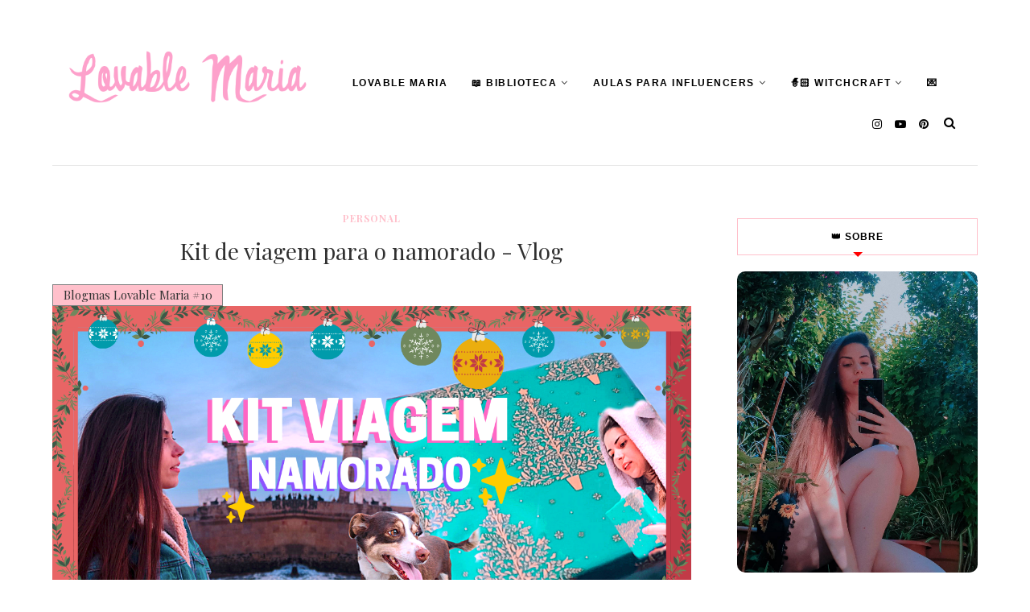

--- FILE ---
content_type: text/javascript; charset=UTF-8
request_url: https://www.lovable-maria.com/feeds/posts/default/-/personal?alt=json-in-script&callback=related_results_labels_thumbs&max-results=8
body_size: 10291
content:
// API callback
related_results_labels_thumbs({"version":"1.0","encoding":"UTF-8","feed":{"xmlns":"http://www.w3.org/2005/Atom","xmlns$openSearch":"http://a9.com/-/spec/opensearchrss/1.0/","xmlns$blogger":"http://schemas.google.com/blogger/2008","xmlns$georss":"http://www.georss.org/georss","xmlns$gd":"http://schemas.google.com/g/2005","xmlns$thr":"http://purl.org/syndication/thread/1.0","id":{"$t":"tag:blogger.com,1999:blog-1767624920233221038"},"updated":{"$t":"2026-01-21T14:52:18.321+00:00"},"category":[{"term":"outfit"},{"term":"personal"},{"term":"suggestions"},{"term":"ideias para fotos"},{"term":"review"},{"term":"Lovely Day"},{"term":"tutorial"},{"term":"My Art"},{"term":"Aula para Influencers"},{"term":"skin care"},{"term":"Freebies"},{"term":"Web Design"},{"term":"Recipes"},{"term":"makeup look"},{"term":"Fitness"},{"term":"Séries"},{"term":"Música"},{"term":"Games"},{"term":"selo"},{"term":"Halloween"},{"term":"Ideias: Posts"},{"term":"interview"},{"term":"natal"},{"term":"sorteio"},{"term":"yumi"},{"term":"Ilustração"},{"term":"Mag's Fashion"},{"term":"fotografia"},{"term":"ideias de fotos"},{"term":"lifestyle"},{"term":"livro"},{"term":"lovable maria"},{"term":"something imaginary"},{"term":"vlog"},{"term":"vlog criativo"},{"term":"vlog portugal"},{"term":"voltei ao youtube"}],"title":{"type":"text","$t":"Lovable Maria"},"subtitle":{"type":"html","$t":"Blog de organização e produtividade! Aulas de como crescer nas redes sociais, e como ser a melhor versão, perfeitas para empreendedoras, influencers, e criadoras de conteúdo."},"link":[{"rel":"http://schemas.google.com/g/2005#feed","type":"application/atom+xml","href":"https:\/\/www.lovable-maria.com\/feeds\/posts\/default"},{"rel":"self","type":"application/atom+xml","href":"https:\/\/www.blogger.com\/feeds\/1767624920233221038\/posts\/default\/-\/personal?alt=json-in-script\u0026max-results=8"},{"rel":"alternate","type":"text/html","href":"https:\/\/www.lovable-maria.com\/search\/label\/personal"},{"rel":"hub","href":"http://pubsubhubbub.appspot.com/"},{"rel":"next","type":"application/atom+xml","href":"https:\/\/www.blogger.com\/feeds\/1767624920233221038\/posts\/default\/-\/personal\/-\/personal?alt=json-in-script\u0026start-index=9\u0026max-results=8"}],"author":[{"name":{"$t":"Lovable Maria"},"uri":{"$t":"http:\/\/www.blogger.com\/profile\/12592421133016812821"},"email":{"$t":"noreply@blogger.com"},"gd$image":{"rel":"http://schemas.google.com/g/2005#thumbnail","width":"32","height":"32","src":"\/\/blogger.googleusercontent.com\/img\/b\/R29vZ2xl\/AVvXsEgrmIf3t8yb9UGrFHhUpc-SGrU5wCSpRvc_AjSbju0FtkHlE326xWJpnVYaRZnwBGQHhmlsmBqjI-AVfYO-Th0DN32OSJLE2j5aDtK9n4tJeq3JAcE-px-KJwcn167acw\/s113\/*"}}],"generator":{"version":"7.00","uri":"http://www.blogger.com","$t":"Blogger"},"openSearch$totalResults":{"$t":"248"},"openSearch$startIndex":{"$t":"1"},"openSearch$itemsPerPage":{"$t":"8"},"entry":[{"id":{"$t":"tag:blogger.com,1999:blog-1767624920233221038.post-1027999681531212551"},"published":{"$t":"2020-05-10T19:24:00.000+01:00"},"updated":{"$t":"2020-05-11T12:27:51.243+01:00"},"category":[{"scheme":"http://www.blogger.com/atom/ns#","term":"personal"}],"title":{"type":"text","$t":"Self-love exercise"},"content":{"type":"html","$t":"\u003Cdiv class=\"separator\" style=\"clear: both; text-align: center;\"\u003E\n\u003Cimg border=\"0\" data-original-height=\"727\" data-original-width=\"1600\" src=\"https:\/\/blogger.googleusercontent.com\/img\/b\/R29vZ2xl\/AVvXsEjfqaVx9HEKc2O3lUwl3rAwvNFm1wazCf5XZwzzpHwMYp0iF4vEObukiJDdSMvLNyhRIoHOes-gApQHoRAm1ZXoujGtRwNXfR9w2F0-s6dFR3UNObdgDLAXfuWEEnKnmcvh2WgX1q0ZbdA\/s1600\/IMG_9948.jpg\" \/\u003E\u003C\/div\u003E\n\u003Cdiv class=\"lovablemarialanguages\" style=\"padding: 5px;\"\u003E\n\u003Cbutton class=\"lm-button tablink_06012020 active\" onclick=\"openlang_06012020(event,'English_06012020')\"\u003EEnglish\u003C\/button\u003E\n    \u003Cbutton class=\"lm-button tablink_06012020\" onclick=\"openlang_06012020(event,'Portuguese_06012020')\"\u003EPortuguês\u003C\/button\u003E\n  \u003C\/div\u003E\n\u003Cdiv class=\"lang_06012020\" id=\"English_06012020\"\u003E\n\u003Cblockquote class=\"tr_bq\" style=\"text-align: justify;\"\u003E\nI showed you my\u0026nbsp;\u003Ca href=\"https:\/\/www.instagram.com\/p\/B_-4hV5hMA7\/\" target=\"_blank\"\u003E\"glow-up\" on Instagram\u003C\/a\u003E\u0026nbsp;but that post meant so much more than that!\u0026nbsp;\u003C\/blockquote\u003E\n\u003Cblockquote class=\"tr_bq\" style=\"text-align: justify;\"\u003E\nWhen I look at me as a young girl I see this powerful light, but with the passing of time that light started to disappear.\u0026nbsp;\u003C\/blockquote\u003E\n\u003Cblockquote class=\"tr_bq\" style=\"text-align: justify;\"\u003E\nI started losing myself, because of people, situations, and myself. I felt that I didn't matter, that I wasn't enough, and it took a long time for me to be happy again.\u0026nbsp;\u003C\/blockquote\u003E\n\u003Cblockquote class=\"tr_bq\" style=\"text-align: justify;\"\u003E\nToday I dressed up with this GORGEOUS, high-waisted bikini from \u003Cb\u003E\u003Ca href=\"https:\/\/www.girlmerry.com\/plus-size-solid-color-sexy-high-waist-bikini.html\" target=\"_blank\"\u003EGirl Merry\u003C\/a\u003E\u003C\/b\u003E, something that would make me feel uncomfortable a few years ago, and I ROCKED IT!\u003C\/blockquote\u003E\n\u003Cblockquote class=\"tr_bq\" style=\"text-align: justify;\"\u003E\nI wanted to immortalise this moment in time! The moment I finally am able to say \"I did it! I'm finally happy!\"\u003C\/blockquote\u003E\n\u003Cblockquote class=\"tr_bq\" style=\"text-align: justify;\"\u003E\nI invite you all to do this self-love exercise with me!\u003C\/blockquote\u003E\n\u003Cdiv class=\"separator\" style=\"clear: both; text-align: center;\"\u003E\n\u003Cimg border=\"0\" data-original-height=\"667\" data-original-width=\"1600\" src=\"https:\/\/blogger.googleusercontent.com\/img\/b\/R29vZ2xl\/AVvXsEjIQ2GlJFYQ0E0znxbwklaPB6w8lKpxE7dtZlo-iR-RwEGRZQvVzCMGbxI_tcAXyfPR7JdzQvcvlwxJX-dAt6Ab5A6BvOC9-HksVwH9lNWX-M7kx2yNz1xbUjWjsKb5pekmCQnPQJn61z8\/s1600\/girlmerry.png\" \/\u003E\u003C\/div\u003E\n\u003Cdiv style=\"text-align: justify;\"\u003E\n\u003Cdiv class=\"separator\" style=\"clear: both; text-align: center;\"\u003E\n\u003Cimg border=\"0\" data-original-height=\"875\" data-original-width=\"1400\" src=\"https:\/\/blogger.googleusercontent.com\/img\/b\/R29vZ2xl\/AVvXsEitgODPLVQzhosQJ9hkk4LWIPYY-LjWblWb57lA1pmtvzZHFYM2m6WlQogzaDJqhYPe8soIsf5bN8_xPCYWszNT97vDaeuVXY-RKbM3CcJxSaPohKz8-_s-8bI5VGN0yl3mQcr9Ys0T8eY\/s1600\/girlmerry2.png\" \/\u003E\u003C\/div\u003E\n\u003Cblockquote class=\"tr_bq\"\u003E\nYou can take this photos and it can mean diferent things, to different people, it could mean \"I fought for myself, I never gave up, I'm finally happy\", or it can mean \"I'm not happy, yet, but I know, and I have faith that it will all be OK with time! I'm in the right path!\".\u003C\/blockquote\u003E\n\u003Cblockquote class=\"tr_bq\"\u003E\nTake this photos, immortalise this moment in time. Let's celebrate ourselves!\u003C\/blockquote\u003E\n\u003C\/div\u003E\n\u003Cdiv\u003E\n\u003Cdiv style=\"text-align: justify;\"\u003E\n\u003Cblockquote class=\"tr_bq\"\u003E\n\u003Ca href=\"https:\/\/blogger.googleusercontent.com\/img\/b\/R29vZ2xl\/AVvXsEihbxera5vQ6Hkvt4QQE5uSdZsazTSYzjJ5GVuSwbOEhBVlFOszIbCPtPRBJlwpyxOpD-dQ9-sDZ4Ya4DjpcAbrerCDRkfqMRkFMh8z6sWDZWg2D1URDTFG6fUfJ8pljEbx-uxYxLjt_iA\/s1600\/ezgif-6-90bee7a8a668.gif\" imageanchor=\"1\" style=\"clear: left; float: left; margin-bottom: 1em; margin-right: 1em;\"\u003E\u003Cimg border=\"0\" data-original-height=\"600\" data-original-width=\"600\" height=\"320\" src=\"https:\/\/blogger.googleusercontent.com\/img\/b\/R29vZ2xl\/AVvXsEihbxera5vQ6Hkvt4QQE5uSdZsazTSYzjJ5GVuSwbOEhBVlFOszIbCPtPRBJlwpyxOpD-dQ9-sDZ4Ya4DjpcAbrerCDRkfqMRkFMh8z6sWDZWg2D1URDTFG6fUfJ8pljEbx-uxYxLjt_iA\/s320\/ezgif-6-90bee7a8a668.gif\" style=\"max-width: 320px; max-width: 320px; min-width: 320px;\" width=\"320\" \/\u003E\u003C\/a\u003E\nThis high waist bikini is super comfortable, high quality and I love it!\u003C\/blockquote\u003E\n\u003Cblockquote class=\"tr_bq\"\u003E\nI really love black bikinis, and I think this one is my favourite of the ones I own!\u0026nbsp;\u003C\/blockquote\u003E\n\u003Cblockquote class=\"tr_bq\"\u003E\nIt makes me feel good about myself even with a few extra fat, I love myself, I love who I am, and that's all that matter!\u003C\/blockquote\u003E\n\u003Cblockquote class=\"tr_bq\"\u003E\nThis bikini is currently available in Green and it ONLY COSTS 5.39$, that's crazy cheap!\u003C\/blockquote\u003E\n\u003Cblockquote class=\"tr_bq\"\u003E\nI have some other clothes from Girl Merry that I'm really in love with, I love my floral\u0026nbsp;\u003Cb\u003E\u003Ca href=\"https:\/\/www.lovable-maria.com\/2019\/07\/my-favorite-sports-set-girlmerry.html\" target=\"_blank\"\u003Esports set\u003C\/a\u003E\u003C\/b\u003E, and I'm always wearing it and I also adore my \u003Cb\u003E\u003Ca href=\"https:\/\/www.lovable-maria.com\/2020\/01\/weight-loss-1-year-and-my-girlmerry-gym.html\" target=\"_blank\"\u003Ecute white and pink sports set\u003C\/a\u003E.\u0026nbsp;\u003C\/b\u003EI told you how I lost weight without going to the gym (because of my accident), and I was wearing my Girl Merry's red bikini\u0026nbsp;\u003Ca href=\"https:\/\/www.lovable-maria.com\/2019\/11\/i-lost-weight-without-going-to-gym-and.html\" style=\"font-weight: bold;\" target=\"_blank\"\u003Ein that post\u003C\/a\u003E\u003Cb\u003E\u0026nbsp;\u003C\/b\u003Eso go check it out!\u003Cbr \/\u003E\n\u003Cspan style=\"text-align: start;\"\u003EIf your looking for\u0026nbsp;\u003C\/span\u003E\u003Cb style=\"text-align: start;\"\u003E\u003Ca href=\"https:\/\/www.girlmerry.com\/clubwear-dresses\"\u003Ewholesale dresses\u003C\/a\u003E\u003C\/b\u003E\u003Cspan style=\"text-align: start;\"\u003E,\u0026nbsp;\u003C\/span\u003E\u003Cspan style=\"text-align: start;\"\u003E\u003Ca href=\"https:\/\/www.girlmerry.com\/clubwear-dresses\" style=\"font-weight: bold;\"\u003Echeap sexy dresses\u003C\/a\u003E, swimwear, jackets, pants, well... everything you can think of, go check out GirlMerry!\u003C\/span\u003E\u003Cspan style=\"text-align: start;\"\u003E\u0026nbsp;\u003C\/span\u003E\u003C\/blockquote\u003E\n\u003Cblockquote class=\"tr_bq\" style=\"text-align: right;\"\u003E\n(Bikini from\u0026nbsp;\u003Cb\u003E\u003Ca href=\"https:\/\/www.girlmerry.com\/plus-size-solid-color-sexy-high-waist-bikini.html\" target=\"_blank\"\u003EGirl Merry\u003C\/a\u003E\u003C\/b\u003E)\u003C\/blockquote\u003E\n\u003C\/div\u003E\n\u003C\/div\u003E\n\u003C\/div\u003E\n\u003Cdiv class=\"lang_06012020\" id=\"Portuguese_06012020\" style=\"display: none;\"\u003E\n\u003Cblockquote class=\"tr_bq\" style=\"text-align: justify;\"\u003E\nOntem mostrei-vos o meu \u003Ca href=\"https:\/\/www.instagram.com\/p\/B_-4hV5hMA7\/\" target=\"_blank\"\u003E\"glow-up\" no Instagram\u003C\/a\u003E. Mostrei-vos como eu era, em pequena, e a minha transformação ao longo dos anos, mas a mensagem da publicação era muito mais forte que isso.\u0026nbsp;\u003C\/blockquote\u003E\n\u003Cblockquote class=\"tr_bq\" style=\"text-align: justify;\"\u003E\nQuando olho para mim, em pequena, só consigo ver a luz que transmitia, e nessa mesma luz a apagar-se, lentamente.\u0026nbsp;\u003C\/blockquote\u003E\n\u003Cblockquote class=\"tr_bq\" style=\"text-align: justify;\"\u003E\nMuito, por muitas situações, por muitas pessoas, e por mim mesma, me fez ficar assim, muito me fez não me sentir bem, não me sentir capaz, não me sentir feliz, por mais que tentasse.\u0026nbsp;\u003C\/blockquote\u003E\n\u003Cblockquote class=\"tr_bq\" style=\"text-align: justify;\"\u003E\nFui lentamente a baixo, e durante anos senti que nada fazia sentido e que nada valia a pena.\u0026nbsp;\u003C\/blockquote\u003E\n\u003Cblockquote class=\"tr_bq\" style=\"text-align: justify;\"\u003E\nDurante anos permaneci num buraco escuro e só com muita força de vontade e muita luta é que consegui finalmente sair de lá.\u0026nbsp;\u003C\/blockquote\u003E\n\u003Cblockquote class=\"tr_bq\" style=\"text-align: justify;\"\u003E\nHoje, \u003Cb\u003E\u003Ca href=\"https:\/\/www.instagram.com\/p\/B_-4hV5hMA7\/\" target=\"_blank\"\u003Eainda a pensar na publicação de ontem\u003C\/a\u003E\u003C\/b\u003E, fiz um exercício de amor-próprio e adorava, se se reviram nas minhas palavras, o fizessem comigo.\u003C\/blockquote\u003E\n\u003Cdiv class=\"separator\" style=\"clear: both; text-align: center;\"\u003E\n\u003Cimg border=\"0\" data-original-height=\"667\" data-original-width=\"1600\" src=\"https:\/\/blogger.googleusercontent.com\/img\/b\/R29vZ2xl\/AVvXsEjIQ2GlJFYQ0E0znxbwklaPB6w8lKpxE7dtZlo-iR-RwEGRZQvVzCMGbxI_tcAXyfPR7JdzQvcvlwxJX-dAt6Ab5A6BvOC9-HksVwH9lNWX-M7kx2yNz1xbUjWjsKb5pekmCQnPQJn61z8\/s1600\/girlmerry.png\" \/\u003E\u003C\/div\u003E\n\u003Cdiv style=\"text-align: justify;\"\u003E\n\u003Cblockquote class=\"tr_bq\"\u003E\nHoje adoro quem sou, e não tenho vergonha de quem sou, nem como é o meu corpo, já passamos por tanto, devíamos nos celebrar, certo?\u0026nbsp;\u003C\/blockquote\u003E\n\u003Cblockquote class=\"tr_bq\"\u003E\nPara este exercício vesti algo que me deixaria vulnerável há uns anos atrás e imortalizei esse momento com umas fotos.\u003C\/blockquote\u003E\n\u003Cdiv class=\"separator\" style=\"clear: both; text-align: center;\"\u003E\n\u003Cimg border=\"0\" data-original-height=\"875\" data-original-width=\"1400\" src=\"https:\/\/blogger.googleusercontent.com\/img\/b\/R29vZ2xl\/AVvXsEitgODPLVQzhosQJ9hkk4LWIPYY-LjWblWb57lA1pmtvzZHFYM2m6WlQogzaDJqhYPe8soIsf5bN8_xPCYWszNT97vDaeuVXY-RKbM3CcJxSaPohKz8-_s-8bI5VGN0yl3mQcr9Ys0T8eY\/s1600\/girlmerry2.png\" \/\u003E\u003C\/div\u003E\n\u003Cblockquote class=\"tr_bq\"\u003E\nCaso vocês tenham ultrapassado este sentimento e estas fotos simbolizem para vocês um \u003Cspan style=\"background-color: #fff2cc;\"\u003E\"Dei tudo de mim, lutei por mim e finalmente sou feliz\"\u003C\/span\u003E ou se ainda não ultrapassaram e simbolize um \u003Cspan style=\"background-color: #fff2cc;\"\u003E\"Eu ainda não estou bem, mas sei, e confio, que tudo passa, e estou no caminho certo\"\u003C\/span\u003E, façam isto por vocês e capturem este momento no tempo.\u003C\/blockquote\u003E\n\u003Cblockquote class=\"tr_bq\"\u003E\nEste momento pode significar coisas diferentes, para pessoas diferentes, mas quero que vos transmita sempre \u003Cspan style=\"background-color: #fff2cc;\"\u003EEsperança\u003C\/span\u003E e \u003Cspan style=\"background-color: #fff2cc;\"\u003ECerteza \u003C\/span\u003Ede que tudo fica bem. Tudo vai ficar bem, prometo ❤\u003C\/blockquote\u003E\n\u003C\/div\u003E\n\u003Cdiv style=\"text-align: justify;\"\u003E\n\u003Cblockquote class=\"tr_bq\"\u003E\n\u003Ca href=\"https:\/\/blogger.googleusercontent.com\/img\/b\/R29vZ2xl\/AVvXsEihbxera5vQ6Hkvt4QQE5uSdZsazTSYzjJ5GVuSwbOEhBVlFOszIbCPtPRBJlwpyxOpD-dQ9-sDZ4Ya4DjpcAbrerCDRkfqMRkFMh8z6sWDZWg2D1URDTFG6fUfJ8pljEbx-uxYxLjt_iA\/s1600\/ezgif-6-90bee7a8a668.gif\" imageanchor=\"1\" style=\"clear: left; float: left; margin-bottom: 1em; margin-right: 1em;\"\u003E\u003Cimg border=\"0\" data-original-height=\"600\" data-original-width=\"600\" height=\"320\" src=\"https:\/\/blogger.googleusercontent.com\/img\/b\/R29vZ2xl\/AVvXsEihbxera5vQ6Hkvt4QQE5uSdZsazTSYzjJ5GVuSwbOEhBVlFOszIbCPtPRBJlwpyxOpD-dQ9-sDZ4Ya4DjpcAbrerCDRkfqMRkFMh8z6sWDZWg2D1URDTFG6fUfJ8pljEbx-uxYxLjt_iA\/s320\/ezgif-6-90bee7a8a668.gif\" style=\"max-width: 320px; max-width: 320px; min-width: 320px;\" width=\"320\" \/\u003E\u003C\/a\u003E\n\u003Cbr \/\u003E\nGravei para vocês o momento em que decidi fazer esta pequena experiência ❤\u003Cbr \/\u003E\n\u003Cbr \/\u003E\nE espero que vos dê forças para fazer o mesmo. Pode parecer ser algo simples, mas acreditem, significa imenso e vai-vos encher o coração, como fez comigo.\u003C\/blockquote\u003E\nÉ libertador\u0026nbsp; ❤\u003Cbr \/\u003E\n\u003Cblockquote class=\"tr_bq\"\u003E\nSe estiverem a pensar fazer este pequeno exercício digam-me nos comentários, adorava saber ❤\u003C\/blockquote\u003E\n\u003Cblockquote class=\"tr_bq\"\u003E\nEstou sempre aqui para vocês, sempre que precisarem!\u003C\/blockquote\u003E\n\u003Cblockquote class=\"tr_bq\" style=\"text-align: right;\"\u003E\n(Bikini lindíssimo da \u003Cb\u003E\u003Ca href=\"https:\/\/www.girlmerry.com\/plus-size-solid-color-sexy-high-waist-bikini.html\" target=\"_blank\"\u003EGirl Merry\u003C\/a\u003E\u003C\/b\u003E)\u003C\/blockquote\u003E\n\u003C\/div\u003E\n\u003C\/div\u003E\n\u003Cscript\u003E\nfunction openlang_06012020(evt, language) {\n  var i, x, tablinks;\n  x = document.getElementsByClassName(\"lang_06012020\");\n  for (i = 0; i \u003C x.length; i++) {\n      x[i].style.display = \"none\";\n  }\n  tablinks = document.getElementsByClassName(\"tablink_06012020\");\n  for (i = 0; i \u003C x.length; i++) {\n      tablinks[i].className = tablinks[i].className.replace(\" active\", \"\");\n  }\n  document.getElementById(language).style.display = \"block\";\n  evt.currentTarget.className += \" active\";\n}\n\u003C\/script\u003E\n"},"link":[{"rel":"replies","type":"application/atom+xml","href":"https:\/\/www.lovable-maria.com\/feeds\/1027999681531212551\/comments\/default","title":"Enviar feedback"},{"rel":"replies","type":"text/html","href":"https:\/\/www.lovable-maria.com\/2020\/05\/exercicio-de-amor-proprio.html#comment-form","title":"0 Comentários"},{"rel":"edit","type":"application/atom+xml","href":"https:\/\/www.blogger.com\/feeds\/1767624920233221038\/posts\/default\/1027999681531212551"},{"rel":"self","type":"application/atom+xml","href":"https:\/\/www.blogger.com\/feeds\/1767624920233221038\/posts\/default\/1027999681531212551"},{"rel":"alternate","type":"text/html","href":"https:\/\/www.lovable-maria.com\/2020\/05\/exercicio-de-amor-proprio.html","title":"Self-love exercise"}],"author":[{"name":{"$t":"Lovable Maria"},"uri":{"$t":"http:\/\/www.blogger.com\/profile\/12592421133016812821"},"email":{"$t":"noreply@blogger.com"},"gd$image":{"rel":"http://schemas.google.com/g/2005#thumbnail","width":"32","height":"32","src":"\/\/blogger.googleusercontent.com\/img\/b\/R29vZ2xl\/AVvXsEgrmIf3t8yb9UGrFHhUpc-SGrU5wCSpRvc_AjSbju0FtkHlE326xWJpnVYaRZnwBGQHhmlsmBqjI-AVfYO-Th0DN32OSJLE2j5aDtK9n4tJeq3JAcE-px-KJwcn167acw\/s113\/*"}}],"media$thumbnail":{"xmlns$media":"http://search.yahoo.com/mrss/","url":"https:\/\/blogger.googleusercontent.com\/img\/b\/R29vZ2xl\/AVvXsEjfqaVx9HEKc2O3lUwl3rAwvNFm1wazCf5XZwzzpHwMYp0iF4vEObukiJDdSMvLNyhRIoHOes-gApQHoRAm1ZXoujGtRwNXfR9w2F0-s6dFR3UNObdgDLAXfuWEEnKnmcvh2WgX1q0ZbdA\/s72-c\/IMG_9948.jpg","height":"72","width":"72"},"thr$total":{"$t":"0"}},{"id":{"$t":"tag:blogger.com,1999:blog-1767624920233221038.post-5117892089408681459"},"published":{"$t":"2020-01-14T10:25:00.002+00:00"},"updated":{"$t":"2020-01-14T10:25:46.946+00:00"},"category":[{"scheme":"http://www.blogger.com/atom/ns#","term":"personal"}],"title":{"type":"text","$t":"Favoritos do Ano"},"content":{"type":"html","$t":"\u003Cdiv class=\"separator\" style=\"clear: both; text-align: center;\"\u003E\n\u003Cimg border=\"0\" data-original-height=\"720\" data-original-width=\"1280\" src=\"https:\/\/blogger.googleusercontent.com\/img\/b\/R29vZ2xl\/AVvXsEhqT9aYq6q3W5IXuWFsq3Ap9YWXcBaH7w9FBgEmqTYj1ZK05NO7A6KYA3kngBJ3gDIGaVwOpv1HBRQbUpgSCUE1Y6Y8FvZJjFc7KqlcgB3hx1BzizpNJ2dBAKcbV3dYGSzInV72RlfI8Zo\/s1600\/Video+Thumbnails.png\" \/\u003E\u003C\/div\u003E\n\u003Cblockquote class=\"tr_bq\"\u003E\nHoje vou-vos mostrar os meus Favoritos do Ano de 2019 ❤\u003C\/blockquote\u003E\n\u003Ca name='more'\u003E\u003C\/a\u003E\n\u003Cdiv class=\"titulopost\"\u003E\nO Vídeo - Favoritos de 2019\u003C\/div\u003E\n\u003Ciframe allow=\"accelerometer; autoplay; encrypted-media; gyroscope; picture-in-picture\" allowfullscreen=\"\" frameborder=\"0\" height=\"394\" src=\"https:\/\/www.youtube.com\/embed\/QxnVEbIZwI4\" width=\"700\"\u003E\u003C\/iframe\u003E\n\u003Cblockquote class=\"tr_bq\"\u003E\nEstes são os meus melhores do ano: ❤ \u003Cbr \/\u003E\n👸🏻 Favoritos do Ano Beleza:\u003Cbr \/\u003E\n\u003Cul\u003E\n\u003Cli\u003EGarnier Gel Limpeza Matificante\u003C\/li\u003E\n\u003Cli\u003ENivea Urban Skin Detox Mask\u003C\/li\u003E\n\u003Cli\u003ECarmex Lip Balm\u003C\/li\u003E\n\u003C\/ul\u003E\u003Cbr \/\u003E\n👸🏻 Favoritos do Ano Tecnologia:\u003Cbr \/\u003E\n\u003Cul\u003E\n\u003Cli\u003EKindle Paperwhite\u003C\/li\u003E\n\u003Cli\u003EAnker Carregador Wireless\u003C\/li\u003E\n\u003C\/ul\u003E\n\u003Cbr \/\u003E\n👸🏻 Favoritos do Ano Fotografia:\u003Cbr \/\u003E\n\u003Cul\u003E\n\u003Cli\u003ECanon G7x Mark II\u003C\/li\u003E\n\u003Cli\u003E\u003Cb\u003E\u003Ca href=\"https:\/\/youtu.be\/ToNvaCPm5Ek\"\u003EInstax Mini LiPlay\u003C\/a\u003E\u003C\/b\u003E\u003C\/li\u003E\n\u003Cli\u003E\u003Cb\u003EK\u0026F Concept Tripod Professional\u003Ca href=\"https:\/\/www.amazon.es\/gp\/product\/B01KA4TUJW\"\u003E\u003C\/a\u003E\u003C\/b\u003E\u003C\/li\u003E\n\u003C\/ul\u003E\n\u003Cbr \/\u003E\n👸🏻 Favoritos do Ano Apps:\u003Cbr \/\u003E\n\u003Cul\u003E\n\u003Cli\u003EAsana\u003C\/li\u003E\n\u003Cli\u003ECanva\u003C\/li\u003E\n\u003Cli\u003EEvernote\u003C\/li\u003E\n\u003C\/ul\u003E\n\u003Cbr \/\u003E\n👸🏻 Favoritos do Ano Roupa:\u003Cbr \/\u003E\n\u003Cul\u003E\n\u003Cli\u003ECalças de Fato de Treino da Shein\u003C\/li\u003E\n\u003Cli\u003ECrop Top da Zara\u003C\/li\u003E\n\u003Cli\u003ECasaco da Shein\u003C\/li\u003E\n\u003C\/ul\u003E\u003C\/blockquote\u003E\n\u003Cbr \/\u003E\n\u003Cspan style=\"color: white; font-size: 1px;\"\u003Elovable maria,lovablemaria,favoritos do ano 2019,favoritos do ano de 2019,favoritos do ano lovablemaria,favoritos do ano lovable maria,favoritos 2019,favoritos 2019 low cost,favoritos do ano beleza,favoritos do ano tecnologia,favoritos do ano fotografia,apps favoritas do ano,favoritos do ano apps,melhores do ano,favoritos do ano,melhores apps,melhores apps do ano,favoritos 2019 lovable maria,os melhores apps de 2019\u003C\/span\u003E"},"link":[{"rel":"replies","type":"application/atom+xml","href":"https:\/\/www.lovable-maria.com\/feeds\/5117892089408681459\/comments\/default","title":"Enviar feedback"},{"rel":"replies","type":"text/html","href":"https:\/\/www.lovable-maria.com\/2020\/01\/favoritos-do-ano.html#comment-form","title":"2 Comentários"},{"rel":"edit","type":"application/atom+xml","href":"https:\/\/www.blogger.com\/feeds\/1767624920233221038\/posts\/default\/5117892089408681459"},{"rel":"self","type":"application/atom+xml","href":"https:\/\/www.blogger.com\/feeds\/1767624920233221038\/posts\/default\/5117892089408681459"},{"rel":"alternate","type":"text/html","href":"https:\/\/www.lovable-maria.com\/2020\/01\/favoritos-do-ano.html","title":"Favoritos do Ano"}],"author":[{"name":{"$t":"Lovable Maria"},"uri":{"$t":"http:\/\/www.blogger.com\/profile\/12592421133016812821"},"email":{"$t":"noreply@blogger.com"},"gd$image":{"rel":"http://schemas.google.com/g/2005#thumbnail","width":"32","height":"32","src":"\/\/blogger.googleusercontent.com\/img\/b\/R29vZ2xl\/AVvXsEgrmIf3t8yb9UGrFHhUpc-SGrU5wCSpRvc_AjSbju0FtkHlE326xWJpnVYaRZnwBGQHhmlsmBqjI-AVfYO-Th0DN32OSJLE2j5aDtK9n4tJeq3JAcE-px-KJwcn167acw\/s113\/*"}}],"media$thumbnail":{"xmlns$media":"http://search.yahoo.com/mrss/","url":"https:\/\/blogger.googleusercontent.com\/img\/b\/R29vZ2xl\/AVvXsEhqT9aYq6q3W5IXuWFsq3Ap9YWXcBaH7w9FBgEmqTYj1ZK05NO7A6KYA3kngBJ3gDIGaVwOpv1HBRQbUpgSCUE1Y6Y8FvZJjFc7KqlcgB3hx1BzizpNJ2dBAKcbV3dYGSzInV72RlfI8Zo\/s72-c\/Video+Thumbnails.png","height":"72","width":"72"},"thr$total":{"$t":"2"}},{"id":{"$t":"tag:blogger.com,1999:blog-1767624920233221038.post-6386274408364914430"},"published":{"$t":"2019-12-20T17:00:00.000+00:00"},"updated":{"$t":"2019-12-20T17:00:10.831+00:00"},"category":[{"scheme":"http://www.blogger.com/atom/ns#","term":"personal"}],"title":{"type":"text","$t":"Evento de Bloggers - Recebidos"},"content":{"type":"html","$t":"\u003Cdiv style=\"background: pink; border: 1px solid grey; padding: 2px 5px; text-align: center; width: 200px;\"\u003E\nBlogmas Lovable Maria #20\u003C\/div\u003E\n\u003Cdiv class=\"separator\" style=\"clear: both; text-align: center;\"\u003E\n\u003Cimg border=\"0\" data-original-height=\"720\" data-original-width=\"1280\" src=\"https:\/\/blogger.googleusercontent.com\/img\/b\/R29vZ2xl\/AVvXsEi5Dfsamz8SohBgiHZRk3xQaxPh_D3j31_2lSuTgbWz0d5psPzBi3iS7hA3BkyM1zFHmTlfuajWYp1c1JKHWmD9uHDGYl6KNebsI2xSlyLmr3JNzddqLwRHphsIDZ0AdzspZ1pSmaGgApM\/s1600\/vlogmas+%25287%2529.png\" \/\u003E\u003C\/div\u003E\n\u003Cblockquote class=\"tr_bq\" style=\"text-align: justify;\"\u003E\nFui a um evento de Bloggers, no Consulado, no Porto! E hoje queria-vos mostrar tudo o que recebi! Vocês já foram a um evento destes? 🤔❤\u003C\/blockquote\u003E\n\u003Ca name='more'\u003E\u003C\/a\u003E\n\u003Cdiv class=\"titulopost\"\u003E\nVlogmas #20 - Video\u003C\/div\u003E\n\u003Ciframe allow=\"accelerometer; autoplay; encrypted-media; gyroscope; picture-in-picture\" allowfullscreen=\"\" frameborder=\"0\" height=\"394\" src=\"https:\/\/www.youtube.com\/embed\/Fjj9x-aENlM\" width=\"700\"\u003E\u003C\/iframe\u003E\n\u003Cspan style=\"color: white; font-size: 1px;\"\u003Elovable maria,lovablemaria,vlogmas 2019,vlogmas ideas 2019,vlogmas 2019 portugal,vlogmas portugal,vlogmas portugal 2019,vlogmas lovable maria,vlogmas youtubers portugueses,evento de blogueiras,evento de blogueiras vlogmas,evento de blogueiras 2019,evento de blogueiras portugal 2019,evento de blogueiras portugal,evento de bloggers portugal,evento de bloggers portugal 2019,evento de bloggers lovable maria,bloggers portuguesas de moda,bloggers portuguesas, vlogmas pt, vlogmas pt 2019,\u003C\/span\u003E"},"link":[{"rel":"replies","type":"application/atom+xml","href":"https:\/\/www.lovable-maria.com\/feeds\/6386274408364914430\/comments\/default","title":"Enviar feedback"},{"rel":"replies","type":"text/html","href":"https:\/\/www.lovable-maria.com\/2019\/12\/evento-de-bloggers-recebidos.html#comment-form","title":"1 Comentários"},{"rel":"edit","type":"application/atom+xml","href":"https:\/\/www.blogger.com\/feeds\/1767624920233221038\/posts\/default\/6386274408364914430"},{"rel":"self","type":"application/atom+xml","href":"https:\/\/www.blogger.com\/feeds\/1767624920233221038\/posts\/default\/6386274408364914430"},{"rel":"alternate","type":"text/html","href":"https:\/\/www.lovable-maria.com\/2019\/12\/evento-de-bloggers-recebidos.html","title":"Evento de Bloggers - Recebidos"}],"author":[{"name":{"$t":"Lovable Maria"},"uri":{"$t":"http:\/\/www.blogger.com\/profile\/12592421133016812821"},"email":{"$t":"noreply@blogger.com"},"gd$image":{"rel":"http://schemas.google.com/g/2005#thumbnail","width":"32","height":"32","src":"\/\/blogger.googleusercontent.com\/img\/b\/R29vZ2xl\/AVvXsEgrmIf3t8yb9UGrFHhUpc-SGrU5wCSpRvc_AjSbju0FtkHlE326xWJpnVYaRZnwBGQHhmlsmBqjI-AVfYO-Th0DN32OSJLE2j5aDtK9n4tJeq3JAcE-px-KJwcn167acw\/s113\/*"}}],"media$thumbnail":{"xmlns$media":"http://search.yahoo.com/mrss/","url":"https:\/\/blogger.googleusercontent.com\/img\/b\/R29vZ2xl\/AVvXsEi5Dfsamz8SohBgiHZRk3xQaxPh_D3j31_2lSuTgbWz0d5psPzBi3iS7hA3BkyM1zFHmTlfuajWYp1c1JKHWmD9uHDGYl6KNebsI2xSlyLmr3JNzddqLwRHphsIDZ0AdzspZ1pSmaGgApM\/s72-c\/vlogmas+%25287%2529.png","height":"72","width":"72"},"thr$total":{"$t":"1"}},{"id":{"$t":"tag:blogger.com,1999:blog-1767624920233221038.post-2071602456615180509"},"published":{"$t":"2019-12-18T17:00:00.000+00:00"},"updated":{"$t":"2019-12-18T17:00:01.020+00:00"},"category":[{"scheme":"http://www.blogger.com/atom/ns#","term":"personal"}],"title":{"type":"text","$t":"Pai Natal Secreto - Experiência"},"content":{"type":"html","$t":"\u003Cdiv style=\"background: pink; border: 1px solid grey; padding: 2px 5px; text-align: center; width: 200px;\"\u003E\nBlogmas Lovable Maria #18\u003C\/div\u003E\n\u003Cdiv class=\"separator\" style=\"clear: both; text-align: center;\"\u003E\n\u003Cimg border=\"0\" data-original-height=\"720\" data-original-width=\"1280\" src=\"https:\/\/blogger.googleusercontent.com\/img\/b\/R29vZ2xl\/AVvXsEjaTPIPZMqggJz7ooxhIjUekfTHuOlzBUw5XGp9sXz-A-ir_JYa185Qz38NQxDcpBr5VtoDG4Pr0Ha7yANEmmMLsXXdjZJjArrGSZI9gCnJwmZ7IDn4HqMkEv3cScvc4Qzdqi9yhZHsHeU\/s1600\/vlogmas+%25283%2529.png\" \/\u003E\u003C\/div\u003E\n\u003Cblockquote class=\"tr_bq\" style=\"text-align: justify;\"\u003E\nHoje vou-vos mostrar o que é que eu recebi e o que é que eu ofereci no meu Pai Natal Secreto!\u003C\/blockquote\u003E\n\u003Ca name='more'\u003E\u003C\/a\u003E\n\u003Cblockquote class=\"tr_bq\" style=\"text-align: justify;\"\u003E\nOrganizei o meu Pai Natal Secreto no meu \u003Cb\u003E\u003Ca href=\"https:\/\/www.facebook.com\/groups\/guiainfluencers\/\"\u003Egrupo para influencers\u003C\/a\u003E\u003C\/b\u003E! Todas as pessoas são bem-vindas, por isso se forem influencers\/youtubers\/instagrammers\/bloggers e queiram entrar numa comunidade de pessoas que só vos querem ver a crescer, estamos de braços abertos para vos receber!\n\u003Cbr \/\u003E\u003Cbr \/\u003E\n👸🏻 \u003Cb\u003EContas das meninas:\u003C\/b\u003E\u003Cbr \/\u003E\n\u003Ca href=\"https:\/\/www.instagram.com\/missalebana\"\u003EMiss Alebana\u003C\/a\u003E\u003Cbr \/\u003E\n\u003Ca href=\"https:\/\/www.instagram.com\/ritaacardoso\"\u003ERita Cardoso\u003C\/a\u003E \u003Cbr \/\u003E\n\u003Ca href=\"https:\/\/www.instagram.com\/cristianalifestyle\"\u003ECristiana Lifestyle\u003C\/a\u003E\u003Cbr \/\u003E\n\u003Ca href=\"https:\/\/www.instagram.com\/claudia_roxynina\"\u003EClaudia Roxynina\u003C\/a\u003E\u003Cbr \/\u003E\n\u003Ca href=\"https:\/\/www.instagram.com\/Filipa.stories\"\u003EFilipa Stories\u003C\/a\u003E\u003Cbr \/\u003E\n\u003Ca href=\"https:\/\/www.instagram.com\/rutealexandra_s\"\u003ERute Alexandra\u003C\/a\u003E\u003Cbr \/\u003E\u003C\/blockquote\u003E\n\u003Cblockquote class=\"tr_bq\" style=\"text-align: center; font-weight: 900;\"\u003E\n\u003Cb\u003E\u003Ca href=\"https:\/\/www.instagram.com\/p\/B6Is2BJhsth\/\"\u003ENovo sorteio a decorrer! *Clica aqui*\u003C\/a\u003E\u003C\/b\u003E\u003C\/blockquote\u003E\n\u003Cdiv class=\"titulopost\"\u003E\nVlogmas #18 - Video\u003C\/div\u003E\n\u003Ciframe allow=\"accelerometer; autoplay; encrypted-media; gyroscope; picture-in-picture\" allowfullscreen=\"\" frameborder=\"0\" height=\"394\" src=\"https:\/\/www.youtube.com\/embed\/0xU_Lq3SJf8\" width=\"700\"\u003E\u003C\/iframe\u003E\n\u003Cspan style=\"color: white; font-size: 1px;\"\u003Elovable maria,lovablemaria,vlogmas 2019,vlogmas ideas 2019,vlogmas 2019 portugal,vlogmas portugal,vlogmas portugal 2019,vlogmas lovable maria,vlogmas dia 1,vlogmas youtubers portugueses,pai natal secreto,pai natal secreto portugal,pai natal secreto 2019,pai natal secreto 2019 portugal,vlogmas 2019 pt,vlogmas pt,prenda secreta vlogmas,amigo secreto vlogmas,prenda secreta 2019,prenda secreta portugal 2019,amigo secreto 2019,amigo secreto 2019 portugal\u003C\/span\u003E"},"link":[{"rel":"replies","type":"application/atom+xml","href":"https:\/\/www.lovable-maria.com\/feeds\/2071602456615180509\/comments\/default","title":"Enviar feedback"},{"rel":"replies","type":"text/html","href":"https:\/\/www.lovable-maria.com\/2019\/12\/pai-natal-secreto-experiencia.html#comment-form","title":"1 Comentários"},{"rel":"edit","type":"application/atom+xml","href":"https:\/\/www.blogger.com\/feeds\/1767624920233221038\/posts\/default\/2071602456615180509"},{"rel":"self","type":"application/atom+xml","href":"https:\/\/www.blogger.com\/feeds\/1767624920233221038\/posts\/default\/2071602456615180509"},{"rel":"alternate","type":"text/html","href":"https:\/\/www.lovable-maria.com\/2019\/12\/pai-natal-secreto-experiencia.html","title":"Pai Natal Secreto - Experiência"}],"author":[{"name":{"$t":"Lovable Maria"},"uri":{"$t":"http:\/\/www.blogger.com\/profile\/12592421133016812821"},"email":{"$t":"noreply@blogger.com"},"gd$image":{"rel":"http://schemas.google.com/g/2005#thumbnail","width":"32","height":"32","src":"\/\/blogger.googleusercontent.com\/img\/b\/R29vZ2xl\/AVvXsEgrmIf3t8yb9UGrFHhUpc-SGrU5wCSpRvc_AjSbju0FtkHlE326xWJpnVYaRZnwBGQHhmlsmBqjI-AVfYO-Th0DN32OSJLE2j5aDtK9n4tJeq3JAcE-px-KJwcn167acw\/s113\/*"}}],"media$thumbnail":{"xmlns$media":"http://search.yahoo.com/mrss/","url":"https:\/\/blogger.googleusercontent.com\/img\/b\/R29vZ2xl\/AVvXsEjaTPIPZMqggJz7ooxhIjUekfTHuOlzBUw5XGp9sXz-A-ir_JYa185Qz38NQxDcpBr5VtoDG4Pr0Ha7yANEmmMLsXXdjZJjArrGSZI9gCnJwmZ7IDn4HqMkEv3cScvc4Qzdqi9yhZHsHeU\/s72-c\/vlogmas+%25283%2529.png","height":"72","width":"72"},"thr$total":{"$t":"1"}},{"id":{"$t":"tag:blogger.com,1999:blog-1767624920233221038.post-9036046468367535164"},"published":{"$t":"2019-12-16T17:00:00.000+00:00"},"updated":{"$t":"2020-03-06T12:20:33.906+00:00"},"category":[{"scheme":"http://www.blogger.com/atom/ns#","term":"personal"}],"title":{"type":"text","$t":"Transformação de Natal - Quarto"},"content":{"type":"html","$t":"\u003Cdiv style=\"background: pink; border: 1px solid grey; padding: 2px 5px; text-align: center; width: 200px;\"\u003E\nBlogmas Lovable Maria #16\u003C\/div\u003E\n\u003Cdiv class=\"separator\" style=\"clear: both; text-align: center;\"\u003E\n\u003Cimg border=\"0\" data-original-height=\"720\" data-original-width=\"1280\" src=\"https:\/\/blogger.googleusercontent.com\/img\/b\/R29vZ2xl\/AVvXsEgbpMkSlr4LDmf-NEtwoK_HKpOgqI5dtWp3sDW8m_ac-bTErMUONvdqu4RCe5XCtZdQgJVikXy1YInOOTp6quyuj-8fHFwNLSJtM33IuJ1h1ByixTlSMyoTNWA_ETOXaPCVTTskk3RV9EA\/s1600\/vlogmas+%25281%2529.png\" \/\u003E\u003C\/div\u003E\n\u003Cblockquote class=\"tr_bq\" style=\"text-align: justify;\"\u003E\nArrumei o meu quarto e fiz uma transformação de Natal, e aproveitei para fazer um vídeo de tiktok! Já estava cheia de saudades do tiktok!!!\u003Cbr \/\u003E\n\u003Cbr \/\u003E\nO tiktok é aquela app incrível que, mesmo estando 2 meses sem publicar NADA, consigo receber visualizações e seguidores todos os dias! É absurdo! ❤\u003C\/blockquote\u003E\n\u003Ca name='more'\u003E\u003C\/a\u003E\n\u003Cblockquote class=\"tr_bq\" style=\"text-align: justify;\"\u003E\nO vídeo em que publiquei 7 Dias no Tiktok: \u003Ca href=\"https:\/\/youtu.be\/BKCvmtPK_I4\"\u003Ehttps:\/\/youtu.be\/BKCvmtPK_I4\u003C\/a\u003E\u003Cbr \/\u003E\u003Cbr \/\u003E\nO meu tiktok: \u003Ca href=\"https:\/\/www.tiktok.com\/@lovable_maria\"\u003Ehttps:\/\/www.tiktok.com\/@lovable_maria\u003C\/a\u003E\u003C\/blockquote\u003E\n\u003Cdiv class=\"titulopost\"\u003E\nVlogmas #16 - Video\u003C\/div\u003E\n\u003Ciframe allow=\"accelerometer; autoplay; encrypted-media; gyroscope; picture-in-picture\" allowfullscreen=\"\" frameborder=\"0\" height=\"394\" src=\"https:\/\/www.youtube.com\/embed\/bz70UaC7Rb4\" width=\"700\"\u003E\u003C\/iframe\u003E\n\u003Cspan style=\"color: white; font-size: 1px;\"\u003Elovable maria,lovablemaria,vlogmas 2019,vlogmas ideas 2019,vlogmas 2019 portugal,vlogmas portugal,vlogmas portugal 2019,vlogmas lovable maria,vlogmas dia 1,vlogmas youtubers portugueses,tiktok de natal,tiktok de natal tutorial,video tiktok de natal tutorial,video tiktok de natal,decoração de natal,decoração de natal quarto,transformação de quarto para o Natal,transformação de quarto Natal,decoração de natal transformação,vlog de natal\u003C\/span\u003E"},"link":[{"rel":"replies","type":"application/atom+xml","href":"https:\/\/www.lovable-maria.com\/feeds\/9036046468367535164\/comments\/default","title":"Enviar feedback"},{"rel":"replies","type":"text/html","href":"https:\/\/www.lovable-maria.com\/2019\/12\/transformacao-de-natal-quarto.html#comment-form","title":"0 Comentários"},{"rel":"edit","type":"application/atom+xml","href":"https:\/\/www.blogger.com\/feeds\/1767624920233221038\/posts\/default\/9036046468367535164"},{"rel":"self","type":"application/atom+xml","href":"https:\/\/www.blogger.com\/feeds\/1767624920233221038\/posts\/default\/9036046468367535164"},{"rel":"alternate","type":"text/html","href":"https:\/\/www.lovable-maria.com\/2019\/12\/transformacao-de-natal-quarto.html","title":"Transformação de Natal - Quarto"}],"author":[{"name":{"$t":"Lovable Maria"},"uri":{"$t":"http:\/\/www.blogger.com\/profile\/12592421133016812821"},"email":{"$t":"noreply@blogger.com"},"gd$image":{"rel":"http://schemas.google.com/g/2005#thumbnail","width":"32","height":"32","src":"\/\/blogger.googleusercontent.com\/img\/b\/R29vZ2xl\/AVvXsEgrmIf3t8yb9UGrFHhUpc-SGrU5wCSpRvc_AjSbju0FtkHlE326xWJpnVYaRZnwBGQHhmlsmBqjI-AVfYO-Th0DN32OSJLE2j5aDtK9n4tJeq3JAcE-px-KJwcn167acw\/s113\/*"}}],"media$thumbnail":{"xmlns$media":"http://search.yahoo.com/mrss/","url":"https:\/\/blogger.googleusercontent.com\/img\/b\/R29vZ2xl\/AVvXsEgbpMkSlr4LDmf-NEtwoK_HKpOgqI5dtWp3sDW8m_ac-bTErMUONvdqu4RCe5XCtZdQgJVikXy1YInOOTp6quyuj-8fHFwNLSJtM33IuJ1h1ByixTlSMyoTNWA_ETOXaPCVTTskk3RV9EA\/s72-c\/vlogmas+%25281%2529.png","height":"72","width":"72"},"thr$total":{"$t":"0"}},{"id":{"$t":"tag:blogger.com,1999:blog-1767624920233221038.post-2163345084146522424"},"published":{"$t":"2019-12-13T17:00:00.000+00:00"},"updated":{"$t":"2020-03-06T13:12:50.175+00:00"},"category":[{"scheme":"http://www.blogger.com/atom/ns#","term":"personal"}],"title":{"type":"text","$t":"Compras online de Natal"},"content":{"type":"html","$t":"\u003Cdiv style=\"background: pink; border: 1px solid grey; padding: 2px 5px; text-align: center; width: 200px;\"\u003E\nBlogmas Lovable Maria #13\u003C\/div\u003E\n\u003Cdiv class=\"separator\" style=\"clear: both; text-align: center;\"\u003E\n\u003Cimg border=\"0\" data-original-height=\"720\" data-original-width=\"1280\" src=\"https:\/\/blogger.googleusercontent.com\/img\/b\/R29vZ2xl\/AVvXsEjdcSWtcHnBvUJO_6540m1YxiKT5gutW56_hZl6Ax3EOkk-Df2ukP5dW0zKUeci4ubxz9UMpnk5-Tt_9P5_G_JKq8S2Ta5R_WwjvHUVOZItZ8tjXmCcRpNL37EMNFRzUy8jrpKmSUJ0egU\/s1600\/vlogmas+%25288%2529.png\" \/\u003E\u003C\/div\u003E\n\u003Cblockquote class=\"tr_bq\"\u003E\nNo vlogmas de hoje vou-vos mostrar algumas compras de Natal que fiz online nas lojas Shein e Sass and Belle!\u003Cbr \/\u003E\u003Cbr \/\u003ETive um trabalhão para arranjar os links de todos os produtos para vocês ahah Espero que gostem do vídeo ❤\u003C\/blockquote\u003E\n\u003Ca name='more'\u003E\u003C\/a\u003E\u003Cblockquote class=\"tr_bq\"\u003E\nTudo o que comprei 👇🏻:\u0026nbsp;\u003C\/blockquote\u003E\n\u003Cblockquote class=\"tr_bq\"\u003E\n\u003Cul\u003E\n\u003Cli\u003EFormas Bolachas: \u003Ca href=\"https:\/\/bit.ly\/36ygZjH\"\u003Ehttps:\/\/bit.ly\/36ygZjH\u003C\/a\u003E\u003C\/li\u003E\n\u003Cli\u003EStencils Café: \u003Ca href=\"https:\/\/bit.ly\/2tfZuX1\"\u003Ehttps:\/\/bit.ly\/2tfZuX1\u003C\/a\u003E\u003C\/li\u003E\n\u003Cli\u003EPantufas: \u003Ca href=\"https:\/\/bit.ly\/2Pfstmh\"\u003Ehttps:\/\/bit.ly\/2Pfstmh\u003C\/a\u003E\u003C\/li\u003E\n\u003Cli\u003ECinto: \u003Ca href=\"https:\/\/bit.ly\/38AhbAN\"\u003Ehttps:\/\/bit.ly\/38AhbAN\u003C\/a\u003E\u003C\/li\u003E\n\u003Cli\u003ESuporte Colares: \u003Ca href=\"https:\/\/bit.ly\/2PjsnKz\"\u003Ehttps:\/\/bit.ly\/2PjsnKz\u003C\/a\u003E\u003C\/li\u003E\n\u003Cli\u003ESuporte Fotos: \u003Ca href=\"https:\/\/bit.ly\/35p01nS\"\u003Ehttps:\/\/bit.ly\/35p01nS\u003C\/a\u003E\u003C\/li\u003E\n\u003Cli\u003EPrato Cacto: *Não disponível, outro parecido*\u0026nbsp;\u003Ca href=\"https:\/\/bit.ly\/2PgiYDt\"\u003Ehttps:\/\/bit.ly\/2PgiYDt\u003C\/a\u003E\u003C\/li\u003E\n\u003Cli\u003ECaderno A6: \u003Ca href=\"https:\/\/bit.ly\/38Aww4f\"\u003Ehttps:\/\/bit.ly\/38Aww4f\u003C\/a\u003E\u003C\/li\u003E\n\u003Cli\u003ECaderno A5: \u003Ca href=\"https:\/\/bit.ly\/36xqIGQ\"\u003Ehttps:\/\/bit.ly\/36xqIGQ\u003C\/a\u003E\u003C\/li\u003E\n\u003Cli\u003EVaso: *Não disponível, outro parecido* \u003Ca href=\"https:\/\/bit.ly\/35h9HR2\"\u003Ehttps:\/\/bit.ly\/35h9HR2\u003C\/a\u003E\u003C\/li\u003E\n\u003Cli\u003ETapete: \u003Ca href=\"https:\/\/bit.ly\/34dSzKR\"\u003Ehttps:\/\/bit.ly\/34dSzKR\u003C\/a\u003E\u003C\/li\u003E\n\u003Cli\u003ECaneca: \u003Ca href=\"https:\/\/bit.ly\/34jnrcT\"\u003Ehttps:\/\/bit.ly\/34jnrcT\u003C\/a\u003E\u003C\/li\u003E\n\u003Cli\u003EMealheiro: \u003Ca href=\"https:\/\/bit.ly\/2PfX8js\"\u003Ehttps:\/\/bit.ly\/2PfX8js\u003C\/a\u003E\u003C\/li\u003E\n\u003Cli\u003EPorta-chaves Girl Power: \u003Ca href=\"https:\/\/bit.ly\/2YMnXyF\"\u003Ehttps:\/\/bit.ly\/2YMnXyF\u003C\/a\u003E\u003C\/li\u003E\n\u003Cli\u003EPorta-chaves Moon Child: \u003Ca href=\"https:\/\/bit.ly\/2EaVqcK\"\u003Ehttps:\/\/bit.ly\/2EaVqcK\u003C\/a\u003E\u003C\/li\u003E\n\u003Cli\u003EPorta-chaves Nuvem: \u003Ca href=\"https:\/\/bit.ly\/35mTZny\"\u003Ehttps:\/\/bit.ly\/35mTZny\u003C\/a\u003E\u003C\/li\u003E\n\u003Cli\u003EPente Panda: \u003Ca href=\"https:\/\/bit.ly\/34jo5Hl\"\u003Ehttps:\/\/bit.ly\/34jo5Hl\u003C\/a\u003E\u003C\/li\u003E\n\u003Cli\u003EGelo: \u003Ca href=\"https:\/\/bit.ly\/2PiWstv\"\u003Ehttps:\/\/bit.ly\/2PiWstv\u003C\/a\u003E\u003C\/li\u003E\n\u003Cli\u003EBrincos: \u003Ca href=\"https:\/\/bit.ly\/38ClsUo\"\u003Ehttps:\/\/bit.ly\/38ClsUo\u003C\/a\u003E\u003C\/li\u003E\n\u003Cli\u003EBoina: \u003Ca href=\"https:\/\/bit.ly\/2PhkpBn\"\u003Ehttps:\/\/bit.ly\/2PhkpBn\u003C\/a\u003E\u003C\/li\u003E\n\u003Cli\u003ECaderno: \u003Ca href=\"https:\/\/bit.ly\/2YOAkKH\"\u003Ehttps:\/\/bit.ly\/2YOAkKH\u003C\/a\u003E\u003C\/li\u003E\n\u003Cli\u003EPlanner: \u003Ca href=\"https:\/\/bit.ly\/36vkDLa\"\u003Ehttps:\/\/bit.ly\/36vkDLa\u003C\/a\u003E\u003C\/li\u003E\n\u003Cli\u003EMala: \u003Ca href=\"https:\/\/bit.ly\/34dVnrn\"\u003Ehttps:\/\/bit.ly\/34dVnrn\u003C\/a\u003E\u003C\/li\u003E\n\u003Cli\u003ETapete: \u003Ca href=\"https:\/\/bit.ly\/2YMqQzv\"\u003Ehttps:\/\/bit.ly\/2YMqQzv\u003C\/a\u003E\u003C\/li\u003E\n\u003C\/ul\u003E\n\u003C\/blockquote\u003E\n\u003Cdiv class=\"titulopost\"\u003E\nVlogmas #13 - Video\u003C\/div\u003E\n\u003Ciframe allow=\"accelerometer; autoplay; encrypted-media; gyroscope; picture-in-picture\" allowfullscreen=\"\" frameborder=\"0\" height=\"394\" src=\"https:\/\/www.youtube.com\/embed\/pNgkfSivgpY\" width=\"700\"\u003E\u003C\/iframe\u003E\n\u003Cspan style=\"color: white; font-size: 1px;\"\u003Elovable maria,lovablemaria,vlogmas 2019,vlogmas ideas 2019,vlogmas 2019 portugal,vlogmas portugal,vlogmas portugal 2019,vlogmas lovable maria,vlogmas dia 1,vlogmas youtubers portugueses,compras de natal em portugal,compras de natal 2019,compras de natal 2019 shein,compras de natal 2019 sass and belle,compras de natal 2019 vlog,compras de natal portugal 2019 vlog,compras de natal portugal 2019,compras online de natal,compras online de natal 2019,shein natal\u003C\/span\u003E"},"link":[{"rel":"replies","type":"application/atom+xml","href":"https:\/\/www.lovable-maria.com\/feeds\/2163345084146522424\/comments\/default","title":"Enviar feedback"},{"rel":"replies","type":"text/html","href":"https:\/\/www.lovable-maria.com\/2019\/12\/compras-online-de-natal.html#comment-form","title":"1 Comentários"},{"rel":"edit","type":"application/atom+xml","href":"https:\/\/www.blogger.com\/feeds\/1767624920233221038\/posts\/default\/2163345084146522424"},{"rel":"self","type":"application/atom+xml","href":"https:\/\/www.blogger.com\/feeds\/1767624920233221038\/posts\/default\/2163345084146522424"},{"rel":"alternate","type":"text/html","href":"https:\/\/www.lovable-maria.com\/2019\/12\/compras-online-de-natal.html","title":"Compras online de Natal"}],"author":[{"name":{"$t":"Lovable Maria"},"uri":{"$t":"http:\/\/www.blogger.com\/profile\/12592421133016812821"},"email":{"$t":"noreply@blogger.com"},"gd$image":{"rel":"http://schemas.google.com/g/2005#thumbnail","width":"32","height":"32","src":"\/\/blogger.googleusercontent.com\/img\/b\/R29vZ2xl\/AVvXsEgrmIf3t8yb9UGrFHhUpc-SGrU5wCSpRvc_AjSbju0FtkHlE326xWJpnVYaRZnwBGQHhmlsmBqjI-AVfYO-Th0DN32OSJLE2j5aDtK9n4tJeq3JAcE-px-KJwcn167acw\/s113\/*"}}],"media$thumbnail":{"xmlns$media":"http://search.yahoo.com/mrss/","url":"https:\/\/blogger.googleusercontent.com\/img\/b\/R29vZ2xl\/AVvXsEjdcSWtcHnBvUJO_6540m1YxiKT5gutW56_hZl6Ax3EOkk-Df2ukP5dW0zKUeci4ubxz9UMpnk5-Tt_9P5_G_JKq8S2Ta5R_WwjvHUVOZItZ8tjXmCcRpNL37EMNFRzUy8jrpKmSUJ0egU\/s72-c\/vlogmas+%25288%2529.png","height":"72","width":"72"},"thr$total":{"$t":"1"}},{"id":{"$t":"tag:blogger.com,1999:blog-1767624920233221038.post-8232298819317953968"},"published":{"$t":"2019-12-10T17:00:00.000+00:00"},"updated":{"$t":"2019-12-13T09:23:36.318+00:00"},"category":[{"scheme":"http://www.blogger.com/atom/ns#","term":"personal"}],"title":{"type":"text","$t":"Kit de viagem para o namorado - Vlog"},"content":{"type":"html","$t":"\u003Cdiv style=\"background: pink; border: 1px solid grey; padding: 2px 5px; text-align: center; width: 200px;\"\u003E\nBlogmas Lovable Maria #10\u003C\/div\u003E\n\u003Cdiv class=\"separator\" style=\"clear: both; text-align: center;\"\u003E\n\u003Cimg border=\"0\" data-original-height=\"720\" data-original-width=\"1280\" src=\"https:\/\/blogger.googleusercontent.com\/img\/b\/R29vZ2xl\/AVvXsEgsW_yaTuHRyACyo5qo_VB9uRDsKAJpA6imlWWcXNNfdhMO2vlCz1eDedNbwsyvXh8aMFViZExTnDvK3w_XvSXfSGn5P3BpQWplUvcxsldGAl9wOQLYSnnZ2opV8mN2R3wGw-Nv4W_iaeE\/s1600\/vlogmas+%25281%2529.png\" \/\u003E\u003C\/div\u003E\n\u003Cblockquote class=\"tr_bq\" style=\"text-align: justify;\"\u003E\nO meu namorado foi trabalhar durante uma semana para a Alemanha, por isso criei-lhe um kit de viagem para levar com ele!\u003C\/blockquote\u003E\n\u003Ca name='more'\u003E\u003C\/a\u003E\n\u003Cblockquote class=\"tr_bq\" style=\"text-align: justify;\"\u003E\nTambém partilhei alguns momentos dos meus dias, e talvez tenha partilhado a mais, mas não faz mal, não é? Somos uma família ❤ Espero que gostem!\u003C\/blockquote\u003E\n\u003Cblockquote class=\"tr_bq\" style=\"text-align: justify;\"\u003E\n\u003Cb\u003E\u003Ca href=\"https:\/\/www.youtube.com\/watch?v=A9PhruFznpg\"\u003EParticipa no Sorteio Novo : comando + selfie stick + kit 3 lentes ❤\u003C\/a\u003E\u003C\/b\u003E\n\u003C\/blockquote\u003E\n\u003Cdiv class=\"titulopost\"\u003E\nVlogmas #10 - Video\u003C\/div\u003E\n\u003Ciframe allow=\"accelerometer; autoplay; encrypted-media; gyroscope; picture-in-picture\" allowfullscreen=\"\" frameborder=\"0\" height=\"394\" src=\"https:\/\/www.youtube.com\/embed\/FRcKpakY7Ws\" width=\"700\"\u003E\u003C\/iframe\u003E\n\u003Cspan style=\"color: white; font-size: 1px;\"\u003Elovable maria,lovablemaria,vlogmas 2019,vlogmas ideas 2019,vlogmas 2019 portugal,vlogmas portugal,vlogmas portugal 2019,vlogmas lovable maria,vlogmas dia 1,vlogmas youtubers portugueses,vlogmas lovablemaria,vlogs youtubers portugueses 2019,vlogs youtubers portugueses vlogmas,vlogs youtubers portugal 2019,kit de viagem para namorado\u003C\/span\u003E"},"link":[{"rel":"replies","type":"application/atom+xml","href":"https:\/\/www.lovable-maria.com\/feeds\/8232298819317953968\/comments\/default","title":"Enviar feedback"},{"rel":"replies","type":"text/html","href":"https:\/\/www.lovable-maria.com\/2019\/12\/kit-de-viagem-para-o-namorado-vlog.html#comment-form","title":"1 Comentários"},{"rel":"edit","type":"application/atom+xml","href":"https:\/\/www.blogger.com\/feeds\/1767624920233221038\/posts\/default\/8232298819317953968"},{"rel":"self","type":"application/atom+xml","href":"https:\/\/www.blogger.com\/feeds\/1767624920233221038\/posts\/default\/8232298819317953968"},{"rel":"alternate","type":"text/html","href":"https:\/\/www.lovable-maria.com\/2019\/12\/kit-de-viagem-para-o-namorado-vlog.html","title":"Kit de viagem para o namorado - Vlog"}],"author":[{"name":{"$t":"Lovable Maria"},"uri":{"$t":"http:\/\/www.blogger.com\/profile\/12592421133016812821"},"email":{"$t":"noreply@blogger.com"},"gd$image":{"rel":"http://schemas.google.com/g/2005#thumbnail","width":"32","height":"32","src":"\/\/blogger.googleusercontent.com\/img\/b\/R29vZ2xl\/AVvXsEgrmIf3t8yb9UGrFHhUpc-SGrU5wCSpRvc_AjSbju0FtkHlE326xWJpnVYaRZnwBGQHhmlsmBqjI-AVfYO-Th0DN32OSJLE2j5aDtK9n4tJeq3JAcE-px-KJwcn167acw\/s113\/*"}}],"media$thumbnail":{"xmlns$media":"http://search.yahoo.com/mrss/","url":"https:\/\/blogger.googleusercontent.com\/img\/b\/R29vZ2xl\/AVvXsEgsW_yaTuHRyACyo5qo_VB9uRDsKAJpA6imlWWcXNNfdhMO2vlCz1eDedNbwsyvXh8aMFViZExTnDvK3w_XvSXfSGn5P3BpQWplUvcxsldGAl9wOQLYSnnZ2opV8mN2R3wGw-Nv4W_iaeE\/s72-c\/vlogmas+%25281%2529.png","height":"72","width":"72"},"thr$total":{"$t":"1"}},{"id":{"$t":"tag:blogger.com,1999:blog-1767624920233221038.post-8240390076104006712"},"published":{"$t":"2019-12-04T17:00:00.000+00:00"},"updated":{"$t":"2019-12-13T09:27:00.004+00:00"},"category":[{"scheme":"http://www.blogger.com/atom/ns#","term":"personal"}],"title":{"type":"text","$t":"Vlogmas dia 2 e 3 de Dezembro"},"content":{"type":"html","$t":"\u003Cdiv style=\"background: pink; border: 1px solid grey; padding: 2px 5px; text-align: center; width: 200px;\"\u003E\nBlogmas Lovable Maria #4\u003C\/div\u003E\n\u003Cdiv class=\"separator\" style=\"clear: both; text-align: center;\"\u003E\n\u003Cimg border=\"0\" data-original-height=\"720\" data-original-width=\"1280\" src=\"https:\/\/blogger.googleusercontent.com\/img\/b\/R29vZ2xl\/AVvXsEiwNSA1ciAen6-CsFHcbj1wEmdocXbqQJD3erRb8WfIAeQmlv9AC3Gi10baEEDV96CQKp0v61_GwpAMeaLmdhrb41lSW1HB69SLqn-W3kH5N3xgJXqZw7dfTf7ckrdHTYWRmzGlErod17c\/s1600\/vlogmas+%25283%2529.png\" \/\u003E\u003C\/div\u003E\n\u003Cblockquote class=\"tr_bq\" style=\"text-align: justify;\"\u003E\nOlá! ❤\u003Cbr \/\u003E\n\u003Cbr \/\u003E\nNo vídeo de hoje temos um vlog do dia 2 e 3 de Dezembro!\u003Cbr \/\u003E\n\u003Cbr \/\u003E\nMostrei-vos o meu ginásio de casa, os meus últimos recebidos, eu e o \u003Ca href=\"http:\/\/instagram.com\/nreininho\"\u003E\u003Cb\u003ENuno\u003C\/b\u003E\u003C\/a\u003E a jogar overcooked e a chorar de rir, e os looks do dia escolhidos por vocês ❤\u003C\/blockquote\u003E\n\u003Ca name='more'\u003E\u003C\/a\u003E\n\u003Cblockquote class=\"tr_bq\" style=\"text-align: justify;\"\u003E\nO outfit do dia 2 foi escolhido pela \u003Cb\u003E@beatrizmribeiro2006\u003C\/b\u003E e do dia 3 foi escolhido pela \u003Cb\u003E@claudia_roxynina\u003C\/b\u003E 😍 Obrigada 😍\u003Cbr \/\u003E\n\u003Cbr \/\u003E\nLoja \u003Cb\u003E\u003Ca href=\"https:\/\/www.corsemfim.com\/\"\u003E@corsemfim\u003C\/a\u003E\u003C\/b\u003E: Código 5%: LOVABLE\u003Cbr \/\u003E\nLoja \u003Cb\u003E\u003Ca href=\"https:\/\/play.google.com\/store\/apps\/details?id=com.invaderscorp.polagram\u0026amp;hl=en\"\u003E@lalalab\u003C\/a\u003E\u003C\/b\u003E: Código 8€ ou 25%: LOVABLEMARIA\u003Cbr \/\u003E\n\u003Cbr \/\u003E\nEscolhe os meus looks e aparece no Youtube e no instagram 👉🏻 \u003Ca href=\"https:\/\/pin.it\/jjhjcgies4m5lb\"\u003E\u003Cb\u003Ehttps:\/\/pin.it\/jjhjcgies4m5lb\u003C\/b\u003E\u003C\/a\u003E\n\u003Cbr \/\u003E\n\u003Cbr \/\u003E\nE o que acham? Fazemos gameplay do jogo para vocês? ❤\u003Cbr \/\u003E\nA nossa reacção ao jogo foi hilariante ahah Não consegui parar de rir a editar este vídeo para vocês ahah\u003C\/blockquote\u003E\n\u003Cdiv class=\"titulopost\"\u003E\nVlogmas #4 - Video\u003C\/div\u003E\n\u003Ciframe allow=\"accelerometer; autoplay; encrypted-media; gyroscope; picture-in-picture\" allowfullscreen=\"\" frameborder=\"0\" height=\"394\" src=\"https:\/\/www.youtube.com\/embed\/t_GgJVnIEPo\" width=\"700\"\u003E\u003C\/iframe\u003E"},"link":[{"rel":"replies","type":"application/atom+xml","href":"https:\/\/www.lovable-maria.com\/feeds\/8240390076104006712\/comments\/default","title":"Enviar feedback"},{"rel":"replies","type":"text/html","href":"https:\/\/www.lovable-maria.com\/2019\/12\/vlogmas-dia-2-e-3-de-dezembro.html#comment-form","title":"2 Comentários"},{"rel":"edit","type":"application/atom+xml","href":"https:\/\/www.blogger.com\/feeds\/1767624920233221038\/posts\/default\/8240390076104006712"},{"rel":"self","type":"application/atom+xml","href":"https:\/\/www.blogger.com\/feeds\/1767624920233221038\/posts\/default\/8240390076104006712"},{"rel":"alternate","type":"text/html","href":"https:\/\/www.lovable-maria.com\/2019\/12\/vlogmas-dia-2-e-3-de-dezembro.html","title":"Vlogmas dia 2 e 3 de Dezembro"}],"author":[{"name":{"$t":"Lovable Maria"},"uri":{"$t":"http:\/\/www.blogger.com\/profile\/12592421133016812821"},"email":{"$t":"noreply@blogger.com"},"gd$image":{"rel":"http://schemas.google.com/g/2005#thumbnail","width":"32","height":"32","src":"\/\/blogger.googleusercontent.com\/img\/b\/R29vZ2xl\/AVvXsEgrmIf3t8yb9UGrFHhUpc-SGrU5wCSpRvc_AjSbju0FtkHlE326xWJpnVYaRZnwBGQHhmlsmBqjI-AVfYO-Th0DN32OSJLE2j5aDtK9n4tJeq3JAcE-px-KJwcn167acw\/s113\/*"}}],"media$thumbnail":{"xmlns$media":"http://search.yahoo.com/mrss/","url":"https:\/\/blogger.googleusercontent.com\/img\/b\/R29vZ2xl\/AVvXsEiwNSA1ciAen6-CsFHcbj1wEmdocXbqQJD3erRb8WfIAeQmlv9AC3Gi10baEEDV96CQKp0v61_GwpAMeaLmdhrb41lSW1HB69SLqn-W3kH5N3xgJXqZw7dfTf7ckrdHTYWRmzGlErod17c\/s72-c\/vlogmas+%25283%2529.png","height":"72","width":"72"},"thr$total":{"$t":"2"}}]}});